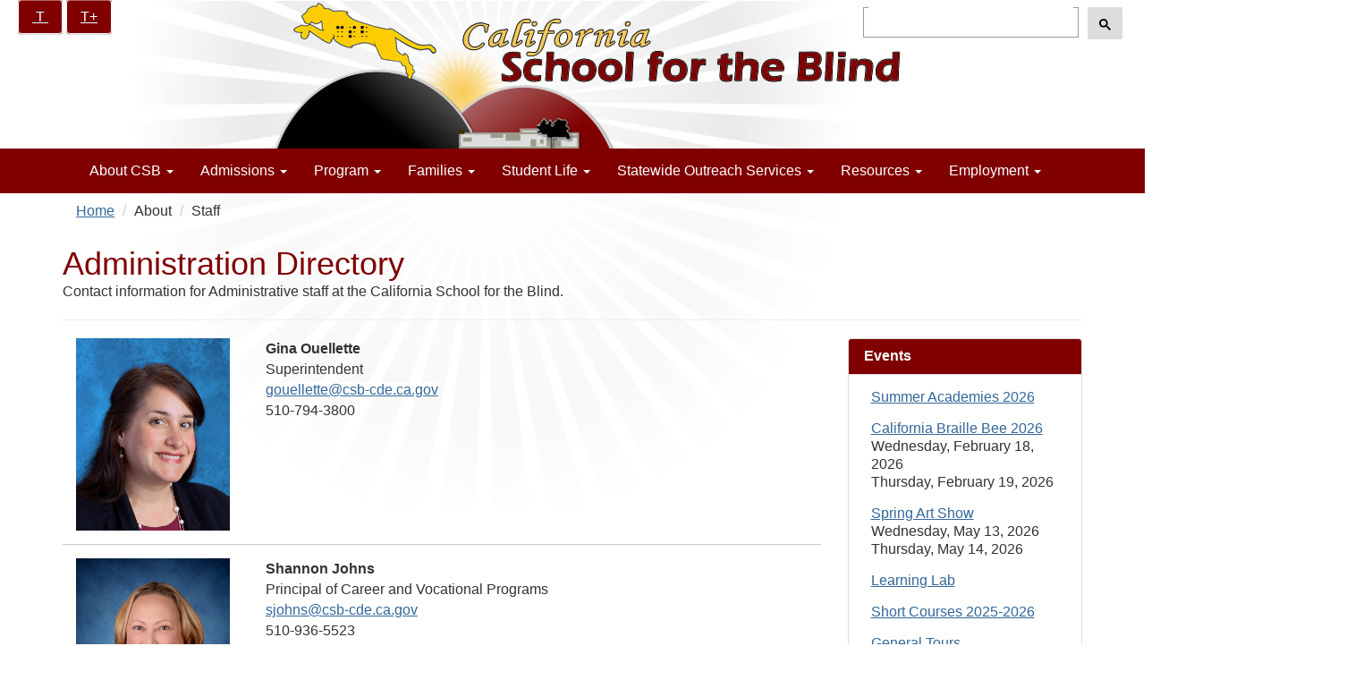

--- FILE ---
content_type: text/html; charset=utf-8
request_url: https://www.csb-cde.ca.gov/about/staff/admindirectory.aspx
body_size: 10349
content:

<!DOCTYPE html>

<html lang="en"><!-- InstanceBegin template="/Templates/BasicPage.dwt.aspx" codeOutsideHTMLIsLocked="false" -->
  <head>
    <meta charset="utf-8">
    <meta http-equiv="X-UA-Compatible" content="IE=edge">
    <meta name="viewport" content="width=device-width, initial-scale=1">
    <!-- The above 3 meta tags *must* come first in the head; any other head content must come *after* these tags -->
    <link rel="shortcut icon" type="image/x-icon" href="/favicon.ico">

    <!-- InstanceBeginEditable name="MetaTitle" -->
    <title>Administration Directory - About CSB (CA School for the Blind)</title><!-- InstanceEndEditable -->
    
<!-- Google tag (gtag.js) -->
<script async src="https://www.googletagmanager.com/gtag/js?id=G-CZVXSCW7Y7"></script>
<script>
  window.dataLayer = window.dataLayer || [];
  function gtag(){dataLayer.push(arguments);}
  gtag('js', new Date());

  gtag('config', 'G-CZVXSCW7Y7');
</script>

      <!-- 
    <meta http-equiv="Cache-Control" content="no-cache, no-store, must-revalidate" />
    <meta http-equiv="Pragma" content="no-cache" />
    <meta http-equiv="Expires" content="0" />
    -->

        <!-- Bootstrap core JavaScript
    ================================================== -->
    <link href="/bootstrap/css/bootstrap.min.css" rel="stylesheet">
  	<script src="/jquery/jquery-1-12-4.min.js"></script>
    <script>window.jQuery || document.write('<script src="bootstrap/js/vendor/jquery.min.js"><\/script>')</script>
    <script src="/bootstrap/js/bootstrap.min.js"></script>
    <script src="/bootstrap/js/bootstrap-accessibility.js"></script>
  
    <!-- Bootstrap accessible carousel CSS -->
    <link href="/css/bootstrap-accessibility.css" rel="stylesheet">
    <link href="/css/carousel.css" rel="stylesheet">
    <link href="/css/table.css" rel="stylesheet">
    <!-- HTML5 shim and Respond.js for IE8 support of HTML5 elements and media queries -->
    <!--[if lt IE 9]>
      <script src="https://oss.maxcdn.com/html5shiv/3.7.2/html5shiv.min.js"></script>
      <script src="https://oss.maxcdn.com/respond/1.4.2/respond.min.js"></script>
    <![endif]-->
    <!-- End Bootstrap accessible carousel CSS -->
    
    	<!-- ***** DataTables ***** -->
    <link rel="stylesheet" href="/datatables/jquery.dataTables.min.css">
    <script src="/datatables/jquery.dataTables.min.js"></script>

    	<!-- ***** Textresizer ***** -->

	<script src="/jquery/jquery-1-4-2.min.js"></script>  	<!-- Need for datatables and textresizer -->

    <script src="/fluidtextresizer.js"></script>
    
    <script>
    
    /***********************************************
    * Fluid Text Resizer- (c) Dynamic Drive DHTML code library (www.dynamicdrive.com)
    * Visit https://www.dynamicDrive.com for hundreds of DHTML scripts
    * Please keep this notice intact
    ***********************************************/
    
    var mytextsizer=new fluidtextresizer({
        controlsdiv: "textchanger", //id of special div containing your resize controls. Enter "" if not defined
        targets: ["body","h1", "h2", "h3", "h4", "h5", "h6", "li", "a", "#listsubscribe"], //target elements to resize text within: ["selector1", "selector2", etc]
        levels: 3, //number of levels users can magnify (or shrink) text
        persist: "session", //enter "session" or "none"
        animate: 200 //animation duration of text resize. Enter 0 to disable
    })
    
    </script>


	
    
    <link rel="stylesheet" href="/css/csb.css?v=20201218" type="text/css" />

	
	<link rel="stylesheet" href="/css/csb-googlesearch.css" type="text/css" />

    
    <script>var __uzdbm_1 = "4396dc37-7098-48b0-96cd-61185c66fa26";var __uzdbm_2 = "OWYyMjhjZDItY3Vlei00YjAxLWE0ZTgtOGRmOTI5NDI2ZGVlJDMuMTQ1LjE1OS4yMDI=";var __uzdbm_3 = "";var __uzdbm_4 = "false";var __uzdbm_5 = "";var __uzdbm_6 = "";var __uzdbm_7 = "";</script> <script>   (function (w, d, e, u, c, g, a, b) {     w["SSJSConnectorObj"] = w["SSJSConnectorObj"] || {       ss_cid: c,       domain_info: "auto",     };     w[g] = function (i, j) {       w["SSJSConnectorObj"][i] = j;     };     a = d.createElement(e);     a.async = true;     if (       navigator.userAgent.indexOf('MSIE') !== -1 ||       navigator.appVersion.indexOf('Trident/') > -1     ) {       u = u.replace("/advanced/", "/advanced/ie/");     }     a.src = u;     b = d.getElementsByTagName(e)[0];     b.parentNode.insertBefore(a, b);   })(     window, document, "script", "https://www.dc-cde.ca.gov/18f5227b-e27b-445a-a53f-f845fbe69b40/stormcaster.js", "cuf1", "ssConf"   );   ssConf("c1", "https://www.dc-cde.ca.gov");   ssConf("c3", "c99a4269-161c-4242-a3f0-28d44fa6ce24");   ssConf("au", "dc-cde.ca.gov");   ssConf("cu", "validate.perfdrive.com, ssc"); </script></head>

	<body id="bodysection">

    	<div id="headersection">
    <header>

	<a href="#pageheadingdiv" class="sr-only sr-only-focusable">Skip to main content</a>

    <div class="container-fluid ">
        <div id="intro" class="row">
            <div class="col-md-4">
                <div id="textchanger" class="selectedcontrol">
                    <span class="sr-only sr-focusable" id="bigger">Increase/Decrease controls: </span>
                    <a href="javascript:mytextsizer.setFontLevel(0)" class="button-link" title="Regular textsize.">&nbsp;T&nbsp;</a>&nbsp;<a href="#bigger" class="button-link" title="Increase textsize.">T+</a>
                </div>
            </div>
            <div class="col-md-8">
        
            </div>
        </div>
    </div>

    <div class="container-fluid headerbanner">
            <div id="headerdiv" class="header">
                    <div class="row">
                        <div class="col-md-8">
    
                            <div id="csblogo">
                            <a href="/index.aspx"><div id="csbhome"><span class="sr-only sr-only-focusable">California School for the Blind</span></div></a>
                            </div>
                        </div>
                        <div id="headerrightside" class="col-md-4" style="text-align:right;">

							
                                <div>
									<script>
                                      (function() {
                                        var cx = '007899273231353282595:uuurwqqzv6o';
                                        var gcse = document.createElement('script');
                                        gcse.type = 'text/javascript';
                                        gcse.async = true;
                                        gcse.src = 'https://cse.google.com/cse.js?cx=' + cx;
                                        var s = document.getElementsByTagName('script')[0];
                                        s.parentNode.insertBefore(gcse, s);
                                      })();
                                    </script>
                                    <div class="gcse-searchbox-only"></div>
                                    
                                </div>
							

                                <img id="cheetahlogo" src="/images/cheetah.gif" alt="Side view of a cheetah (CSB mascot) jumping. The spots on its side spell CSB in braille." class="img-responsive;" width="250" height="134" style="position:relative; z-index:2; text-align:center; margin-bottom:-45px; margin-right:70px;">
                        </div>
                  </div>
              </div>
          </div>
	</header>

    <nav class="navbar navbar-inverse navbar-custom" aria-label="Main Navigation">
        <div class="container">
            <div class="navbar-header" style="margin-right:0;">
              <button type="button" class="navbar-toggle collapsed" data-toggle="collapse" data-target="#navbar" aria-expanded="false" aria-controls="navbar">
                <span class="sr-only">Toggle navigation</span>
                <span class="icon-bar"></span>
                <span class="icon-bar"></span>
                <span class="icon-bar"></span>
              </button>
                <div id="headercsbhome" style="text-align:right;">
                    <br />
                    <a class="navbar-brand active" href="/" style="margin-top:5px; line-height:1em;">CA School for the Blind</a>

							
                                <div>
									<script>
                                      (function() {
                                        var cx = '007899273231353282595:uuurwqqzv6o';
                                        var gcse = document.createElement('script');
                                        gcse.type = 'text/javascript';
                                        gcse.async = true;
                                        gcse.src = 'https://cse.google.com/cse.js?cx=' + cx;
                                        var s = document.getElementsByTagName('script')[0];
                                        s.parentNode.insertBefore(gcse, s);
                                      })();
                                    </script>
                                    <div class="gcse-searchbox-only"></div>
                                    
                                </div>
							

                </div>
            </div>
        </div>

	<div class="container">
        <div id="navbar" class="collapse navbar-collapse">
         <ul class="nav navbar-nav">
            <li class="dropdown">
              <a href="#" class="dropdown-toggle navitem" data-toggle="dropdown" role="button" aria-haspopup="true" aria-expanded="false">About CSB <span class="caret"></span></a>
              <ul class="dropdown-menu">
                <li><a href="/about/supt/">Welcome</a></li>
                <li><a href="/about/history/">History of CSB</a></li>
                <li><a href="https://sarconline.org/public/summary/01316090131755/2023%E2%80%932024" target="_blank">School Accountability Report Card <span class="LinkNotation"><img src="/images/icons/externallink.gif" width="12" height="11" alt="Link opens in new window or tab."></span></a></li>
                <li><a href="/about/events/">Events</a></li>
                <li><a href="/about/newsletters/">News and Archives</a></li>
                <li><a href="/about/organizations/">Support Organizations</a></li>
                <li><a href="/about/equity/index.aspx">Equity Works</a></li>
              </ul>
            </li>
            <li class="dropdown">
              <a href="#" class="dropdown-toggle" data-toggle="dropdown" role="button" aria-haspopup="true" aria-expanded="false">Admissions <span class="caret"></span></a>
              <ul class="dropdown-menu">
                <li><a href="/admissions/criteria/index.aspx">Admission Criteria</a></li>
                <li><a href="/admissions/process/index.aspx">Admission Process</a></li>
                <li><a href="/admissions/faqs/index.aspx">FAQs</a></li>
              </ul>
            </li>
            <li class="dropdown">
              <a href="#" class="dropdown-toggle" data-toggle="dropdown" role="button" aria-haspopup="true" aria-expanded="false">Program <span class="caret"></span></a>
              <ul class="dropdown-menu">
				<li class="dropdown-header">Academics</li>
                <li><a href="/academics/education/index.aspx">Education Department</a></li>
                <li><a href="/academics/transition/index.aspx">Transition Department</a></li>
                <li><a href="/academics/policies/index.aspx">School Policies</a></li>
				<li class="dropdown-header">Services</li>
                <li><a href="/instruction/adaptedpe/index.aspx">Adapted Physical Education</a></li>
                <li><a href="/instruction/art/index.aspx">Art</a></li>
                <li><a href="/instruction/assistivetech/index.aspx">Assistive Technology</a></li>
                <li><a href="/instruction/braille/index.aspx">Braille</a></li>
                <li><a href="/instruction/library/index.aspx">Library</a></li>
                <li><a href="/outreach/lowvision/index.aspx">Low Vision</a></li>
                <li><a href="/instruction/music/index.aspx">Music</a></li>
                <li><a href="/instruction/ot/index.aspx">Occupational Therapy</a></li>
                <li><a href="/instruction/om/index.aspx">Orientation and Mobility</a></li>
                <li><a href="/instruction/psychology/index.aspx">Psychology</a></li>
                <li><a href="/instruction/speechlang/index.aspx">Speech and Language</a></li>
              </ul>
            </li>
            <li class="dropdown">
              <a href="#" class="dropdown-toggle" data-toggle="dropdown" role="button" aria-haspopup="true" aria-expanded="false">Families <span class="caret"></span></a>
              <ul class="dropdown-menu">
                <li><a href="/panels/academiccalendar.aspx">Calendar</a></li>
                <li><a href="/studentlife/calendars/schooldayschedule.aspx">Bell schedule</a></li>
                <li><a href="/studentlife/transportation/index.aspx">Transportation</a></li>
                <li><a href="/studentlife/health/index.aspx">Student Health Unit</a></li>
				<li><a href="/studentlife/health/youthsuicideprevention.aspx">Youth Suicide Prevention</a></li>
              </ul>
            </li>
            <li class="dropdown">
              <a href="#" class="dropdown-toggle" data-toggle="dropdown" role="button" aria-haspopup="true" aria-expanded="false">Student Life <span class="caret"></span></a>
              <ul class="dropdown-menu">
                <li><a href="/studentlife/enrichment/index.aspx">Enrichment Activities</a></li>
                <li><a href="/studentlife/sports/index.aspx">Sports Teams</a></li>
                <li><a href="/studentlife/awards/index.aspx">Awards and Recognition</a></li>
                <li><a href="/studentlife/residential/index.aspx">Residential</a></li>
                <li><a href="/studentlife/transportation/index.aspx">Transportation</a></li>

                <li class="divider"></li>
                <li><a href="/studentlife/health/index.aspx">Student Health Unit</a></li>  
				<li><a href="/studentlife/health/youthsuicideprevention.aspx">Youth Suicide Prevention</a></li>
              </ul>
            </li>
            <li class="dropdown">
              <a href="#" class="dropdown-toggle" data-toggle="dropdown" role="button" aria-haspopup="true" aria-expanded="false">Statewide Outreach Services <span class="caret"></span></a>
              <ul class="dropdown-menu">
                <li><a href="/outreach/programoverview/index.aspx">Outreach Overview</a></li>
				<li><a href="/outreach/newsletter/index.aspx">Newsletter</a></li>			

				<li class="divider"></li>
                <li><a href="/outreach/assessmentcenter/index.aspx">Assessment Center</a></li>
                <li><a href="/instruction/assistivetech/index.aspx">Assistive Technology</a></li>
                <li><a href="/outreach/lowvision/index.aspx">Low Vision</a></li>
                <li><a href="/outreach/shortcourses/index.aspx">Short-Term Programs</a></li>
                <li><a href="/outreach/summeracademies/index.aspx">Summer Academies</a></li>
	
<!--			<li class="divider"></li> -->
                <li class="dropdown-header">Annual Events</li>
				<li><a href="/about/events/atforum.aspx">Assistive Technology Forum</a></li>
				<li><a href="/instruction/braille/braillechallenge.aspx">Braille Challenge</a></li>
				<li><a href="/about/events/ctebvi.aspx">CTEBVI</a></li>
				<li><a href="/about/events/lowenfeldakesonsymp.aspx">Lowenfeld-Akeson</a></li>
				<li><a href="/about/events/caoms.aspx">CAOMS</a></li>
				<li><a href="/about/events/nationalcodingsymposium.aspx">National Coding Symposium</a></li>
				<li><a href="/about/events/whitecaneday.aspx">White Cane Day</a></li>
              </ul>
            </li>
            <li class="dropdown">
              <a href="#" class="dropdown-toggle" data-toggle="dropdown" role="button" aria-haspopup="true" aria-expanded="false">Resources <span class="caret"></span></a>
              <ul class="dropdown-menu">
                <li><a href="/resources/covid-19/index.aspx">Distance Learning Resources</a></li>
                <li><a href="/resources/lessons/index.aspx">Lessons and Curricula</a></li>
                <li><a href="https://www.youtube.com/channel/UCrrZcLxRWmKKnOR98m6SeqQ" target="_blank">Visit us on YouTube <span class="LinkNotation"><img src="/images/icons/externallink.gif" width="12" height="11" alt="Link opens in new window or tab."></span></a></li>

<!--            <li class="divider"></li> -->
				<li class="dropdown-header">Assessments</li>
                <li><a href="/resources/assessments/learningmedia.aspx">Learning Media Assessment</a></li>

<!--            <li class="divider"></li> -->
                <li class="dropdown-header">Standards and Guidelines</li>
                <li><a href="/resources/standards/viguidelines.aspx">VI Guidelines</a></li>
                <li><a href="/resources/standards/ueb.aspx">Unified English Braille</a></li>
                <li><a href="/resources/standards/elaandmath.aspx">ELA and Math Standards (Braille)</a></li>
				<li><a href="/resources/standards/evaluation.aspx">Comprehensive Evaluations</a></li>

                <li class="divider"></li>
                <li><a href="/resources/testing/index.aspx">Statewide Testing</a></li>
                <li><a href="/resources/causesvl/index.aspx">Causes of Vision Loss</a></li>
				<li><a href="/instruction/assistivetech/screenreadertraining.aspx">Screen Reader Training</a></li>
                <li><a href="/instruction/assistivetech/computersciencecurriculum.aspx">Computer Science Curriculum</a></li>
				<li><a href="/resources/cvi/index.aspx">CVI Strategies and Educational Resources</a></li>
				<li><a href="/resources/whatsavailable/index.aspx">What's Available in AT?</a></li>
				<li><a href="/resources/presentations/index.aspx">Presentations and Workshops</a></li>
                <li><a href="/resources/statenational/index.aspx">California and National Resources</a></li>
                <li><a href="/resources/onlinelibrary/index.aspx">CSB Online Library Catalog</a></li>

<!--            <li class="divider"></li> -->
                <li class="dropdown-header">Pertinent Ed. Code & Legislation</li>
                <li><a href="/resources/legislation/jointstatement.aspx">Joint Statement for Schools for the Blind and Schools for the Deaf</a></li>
                <li><a href="/resources/legislation/bullyingprevention.aspx">Bullying Prevention</a></li>
				<li><a href="/resources/legislation/assemblybill455.aspx">AB 455</a></li>
				<li><a href="/resources/legislation/assemblybill889.aspx">AB 889</a></li>
              </ul>
            </li>
            <li class="dropdown">
              <a href="#" class="dropdown-toggle" data-toggle="dropdown" role="button" aria-haspopup="true" aria-expanded="false">Employment <span class="caret"></span></a>
              <ul class="dropdown-menu">
                <li><a href="/employment/jobsexams/index.aspx">Job and Exam Announcements</a></li>
                <li><a href="/employment/volunteer/index.aspx">Volunteer Opportunities</a></li>

                <li class="divider"></li>
                <li><a href="/employment/nondiscrimination/index.aspx">Nondiscrimination Statement</a></li>
	          </ul>
		    </li>
            </ul>
        </div><!--/.nav-collapse -->
      </div>
    </nav>
    </div>

	<div id="printheader">
    <img src="/images/print-header.jpg" width="700" height="130" alt="California School for the Blind (CSB)" />
    </div>	<div id="editablecontent" style="background-image:url(/images/contentbg.png); background-repeat:no-repeat; margin-top:-20px;" tabindex="-1">

	<!-- See contentend.aspx for the id="editablecontent" ending </div> -->


<!-- Begin Breadcrumbs Section -->
   <div id="breadcrumbsnav" role="navigation" aria-label="breadcrumbs">
    <div id="breadcrumbscontainer" class="container">
      <div id="breadcrumbsrow" class="row">
        <div id="breadcrumbscolumn" class="col-md-12">
          <ol id="breadcrumbol" class="breadcrumb">
            <li class="breadcrumb-item"><a href="/index.aspx">Home</a></li>
            <li class="breadcrumb-item"><!-- InstanceBeginEditable name="BreadCrumb-SubTopic" -->About<!-- InstanceEndEditable --></li>
            <li class="breadcrumb-item active" aria-current="page"><!-- InstanceBeginEditable name="BreadCrumb-SubSubTopic" -->Staff<!-- InstanceEndEditable --></li>
          </ol>
        </div>
      </div>
    </div>
   </div>
<!-- End Breadcrumbs Section -->

<!-- Begin MainContent Section -->
	<div id="maincontent" role="main">

	<!-- Begin Page Title/Description Section -->
        <div id="pageheadingcontainer" class="container">
          <div id="pageheadingrow" class="row">
            <div id="pageheadingcolumn" class="col-md-12">
            <div id="pageheadingdiv">
                <div id="pagetitlediv">
                  <h1 style="margin-top:0;"><!-- InstanceBeginEditable name="PageTitle" -->Administration Directory<!-- InstanceEndEditable --></h1></div>
                <div id="pagedescriptiondiv">
                  <!-- InstanceBeginEditable name="PageDescription" -->Contact information for Administrative staff at the California School for the Blind. <!-- InstanceEndEditable --></div>
            </div>

            <hr />

            </div>
          </div>
        </div>
	<!-- End Page Title/Description Section -->

	<!-- Begin Page Content Section -->
    <div id="pagecontentsection" class="container">
      <div class="row">

		

		<!-- Begin Main Article Section -->
        <div id="pagecontentarticle">
            <div class="col-md-9">
            <!-- InstanceBeginEditable name="PageContent" -->

	<div class="container-fluid admindirectory">
      <div class="row">
          <div class="col-md-3"><img src="images/ouellettegina.jpg" width="172" height="215" alt="Gina Ouellette: School Superintendent"></div>
          <div class="col-md-9"><p><strong>Gina Ouellette</strong><br>
Superintendent<br>
<a href="mailto:gouellette@csb-cde.ca.gov">gouellette@csb-cde.ca.gov</a><br>
510-794-3800<br>
          </p>
          </div>
      </div>
    </div>

	<div class=" container-fluid admindirectory">
      <div class="row">
          <div class="col-md-3"><img src="images/johnsshannon.jpg" width="172" height="215" alt="Shannnon Johns: Principal of Career and Vocational Programs"></div>
          <div class="col-md-9">
            <p><strong>Shannon Johns</strong><br>
Principal of Career and Vocational Programs<br>
<a href="mailto:sjohns@csb-cde.ca.gov">sjohns@csb-cde.ca.gov</a><br>
510-936-5523          </p>
          </div>
      </div>
	</div>

	<div class=" container-fluid admindirectory">
      <div class="row">
          <div class="col-md-3"><img src="images/sblair.jpg" width="172" height="201" alt="Sarah Blair: Principal of Education"></div>
          <div class="col-md-9">
            <p><strong>Sarah Blair</strong><br>
Principal of Education<br>
<a href="mailto:sblair@csb-cde.ca.gov">sblair@csb-cde.ca.gov</a><br>
510-936-5514          </p>
          </div>
      </div>
</div>

<div class="container-fluid admindirectory">
      <div class="row">
          <div class="col-md-3"><img src="images/cyndidavis.jpg" alt="Cyndi Davis: Director of Student Services" width="172" height="234"></div>
          <div class="col-md-9"><p><strong>Cyndi Davis</strong><br>
Director of Student Services<br>
<a href="mailto:cdavis@csb-cde.ca.gov">cdavis@csb-cde.ca.gov</a><br>
510-936-5522</p>
          </div>
      </div>
    </div>
	
	<div class=" container-fluid admindirectory">
      <div class="row">
          <div class="col-md-3"><img src="images/pateevelyn.jpg" width="172" height="215" alt="Evelyn Pate: Supervisor of Residential Programs"></div>
          <div class="col-md-9">
            <p><strong>Evelyn Pate</strong><br>
Supervisor of Residential Programs<br>
<a href="mailto:epate@csb-cde.ca.gov">epate@csb-cde.ca.gov</a><br>
510-936-5516</p>
          </div>
      </div>
    </div>

	<div class=" container-fluid admindirectory">
      <div class="row">
          <div class="col-md-3"><img src="images/hookerhenrychemen.jpg" width="172" height="215" alt="Chemene Hooker-Henry: Director of Human Resources"></div>
          <div class="col-md-9">
            <p><strong>Chemene Hooker-Henry</strong><br>
Director of Human Resources<br>
<a href="mailto:chhenry@csb-cde.ca.gov">chhenry@csb-cde.ca.gov</a><br>
510-936-5587<br>
            </p>
          </div>
      </div>
	</div>

	<div class=" container-fluid admindirectory">
	  <div class="row">
          <div class="col-md-3"><img src="images/amandiadrian.jpg" width="172" height="215" alt="Adrian Amandi: Director of the California Education Resource Center"></div>
          <div class="col-md-9">
            <p><strong>Adrian Amandi</strong><br>
              Director of the  California Education Resource Center and Statewide Outreach Services<br>
  <a href="mailto:csb.sos@csb-cde.ca.gov">csb.sos@csb-cde.ca.gov</a>          </p>
          </div>
      </div>
    </div>

	<p>&nbsp;</p>
    

            <!-- InstanceEndEditable -->
            </div>
        </div>
		<!-- End Main Article Section -->

		
	<script>
	// Share via Link function
	function CopyURLToClipboard(){
		var dummy = document.createElement("input");
		document.body.appendChild(dummy);
		dummy.setAttribute('value', window.location.href);
		dummy.select();
		document.execCommand("copy");
		document.body.removeChild(dummy);
		alert("The web address has been copied to the clipboard. You may paste the web address into another application.");
	}
	</script>
	
	<!-- Begin Right Panel section -->
    <div id="rightpanel">
        <div class="col-md-3">
 
            <!-- <div id="sharethispage" role="complementary" aria-label="Share this page on Social Media">
                <div class="panel panel-default">
                    <div class="panel-heading rightpanelheading"><h2 class="panelheading">Share this Page</h2></div>
                        <div class="panel-body">
                        <a href="mailto:?subject=View%20this%20CSB%20Web%20Page&amp;body=Hello,%20I%20thought%20you%20might%20be%20interested%20in%20this%20page%20on%20the%20California%20School%20for%20the%20Blind%20website:%20https://www.csb-cde.ca.gov/about/staff/admindirectory.aspx" target="_blank" style="padding:2px;"><img src="/images/share-email.png" width="38" height="38" alt="Share by email (Opens in a new window or tab)." class="imagehover"></a>
                        <a href="https://www.facebook.com/sharer/sharer.php?u=https%3A//www.csb-cde.ca.gov/about/staff/admindirectory.aspx" target="_blank" style="padding:2px;"><img src="/images/share-facebook.png" width="38" height="38" alt="Share on Facebook (Opens in a new window or tab)." class="imagehover"></a>
                        <a href="https://twitter.com/home?status=https%3A//www.csb-cde.ca.gov/about/staff/admindirectory.aspx" target="_blank" style="padding:2px;"><img src="/images/share-twitter.png" width="38" height="38" alt="Share on Twitter (Opens in a new window or tab)." class="imagehover"></a>
                        <a href="https://www.linkedin.com/shareArticle?mini=true&amp;url=https%3A//www.csb-cde.ca.gov/about/staff/admindirectory.aspx/&amp;title=CSB%20Website&amp;summary=Visit%20this%20page%20on%20the%20CSB%20website" target="_blank" style="padding:2px;"><img src="/images/share-linkedin.png" width="38" height="38" alt="Share on LinkedIn (Opens in a new window or tab)." class="imagehover"></a>
                        <a href="JavaScript:void(0);" onclick="CopyURLToClipboard();" class="sharer-icons" title="Copy URL to clipboard?"><img src="/images/share-copylink.png" width="38" height="38" alt="Copy web address to the clip board." class="imagehover"></a>
                        <a href="https://plus.google.com/share?url=https%3A//www.csb-cde.ca.gov/about/staff/admindirectory.aspx" target="_blank" style="padding:2px;"><img src="/images/share-googleplus.png" width="38" height="38" alt="Share on Google+ (Opens in a new window or tab)." class="imagehover"></a>
                        </div>
                </div>
            </div> -->

            <div id="news" role="complementary" aria-label="CSB News">
                <div class="panel panel-default ">
                    <div class="panel-heading rightpanelheading"><h2 id="infoevents" class="panelheading">Events</h2></div>
                        <div class="panel-body rightpanelbody">
                            <div class="infosectiondiv" tabindex="0" aria-label="List of CSB Events.">

                            <div class="nobulletlist">
								
	<!-- Links included on the home page and in the right panel on content pages -->
	<ul>
	  <li><a href="/outreach/summeracademies/index.aspx">Summer Academies 2026</a></li>
	  <li><a href="/instruction/braille/brailleliteracybee.aspx">California Braille Bee 2026</a><br>
	    Wednesday, February 18, 2026	    <br>
	    Thursday, February 19, 2026	    <br>
	  </li>
      <li><a href="/about/events/springartshow.aspx">Spring Art Show</a> <br>
        Wednesday, May 13, 2026<br>
      Thursday, May 14, 2026</li>
      <li><a href="/outreach/shortcourses/learninglab.aspx">Learning Lab</a><br>
      </li>
      <li><a href="/outreach/shortcourses/shortcourses.aspx">Short Courses 2025-2026</a><br>
      </li>
	  <li><a href="https://forms.gle/chnj9Ja2GeVmbTZ8A" target="_blank">General Tours<span class="LinkNotation"><img src="/images/icons/externallink.gif" width="12" height="11" alt="External link opens in new window or tab." /> (Google Form)</span></a><br>
      Please fill out the Google Form if you are interested in attending any of our General Tour days.<br>
      Tuesday, January 27, 2026 at 11AM-12PM<br>
      Friday, February 20, 2026 at 11AM-12PM
<br>
      </li>
    </ul>
	
                            </div>

                            </div>
                        </div>
                </div>
            </div>
 
            <div id="quicklinks" role="complementary" aria-label="Links to Popular CSB Content">
                <div class="panel panel-default">
                    <div class="panel-heading rightpanelheading"><h2 id="infoquicklinks" class="panelheading">Quick Links</h2></div>
                        <div class="panel-body rightpanelbody">

                            <div class="nobulletlist">
								
	<!-- Links included in the right panel on content pages -->
      <ul aria-labelledby="infoquicklinks">
        <li><a href="/index.aspx#news-calendar-events">School Calendars</a></li>
        <li><a href="/admissions/process/index.aspx">Admissions Process</a></li>
        <li><a href="/outreach/shortcourses/index.aspx">Short-Term Programs</a></li>
        <li><a href="/outreach/summeracademies/index.aspx">Summer Academies</a></li>
		<li><a href="https://docs.google.com/forms/d/e/1FAIpQLSenj9DvwB7EP0YnMNUL9V3LRthNw_DmQrlOYp4VXedslLefOw/viewform" target="_blank">Outreach Application Form<span class="LinkNotation"><img src="/images/icons/externallink.gif" width="12" height="11" alt="External link opens in new window or tab." /></span></a></li>
		<li><a href="https://srt.csb-cde.ca.gov/" target="_blank">SRT - The Screen Reader Training Site<span class="LinkNotation"><img src="/images/icons/externallink.gif" width="12" height="11" alt="External link opens in new window or tab." /></span></a></li>
        <li><a href="/employment/volunteer/index.aspx">Volunteer Opportunities</a></li>
      </ul>

                            </div>
                        
                        </div>
                </div>
            </div>

       </div>
	</div>
	<!-- End Right Panel section -->


      </div>
    </div>
	<!-- End Page Content Section -->

	</div>
<!-- End MainContent Section -->


	</div>
    <!-- See contentbegin.aspx for the id="editablecontent" beginning div -->
    
<!-- Begin Footer Section -->
    <footer>
        <div id="footersection">
        
            <div class="container">
                <div class="row">
                <hr id="footerline" />
                
                    <div id="contactus">
                        <div class="col-md-4">
                          <h2>Contact Us</h2>
                          <hr />
                          <h3 class="noheadingspace">Main Office</h3>
                          <ul>
                              <li>510-794-3800 phone</li>
                              <li>510-794-3813 FAX</li>
                              <li><a href="mailto:info@csb-cde.ca.gov">info@csb-cde.ca.gov</a></li>
                          </ul>
                          <h3 class="noheadingspace">Attendance Line (Student & Staff)</h3>
                          <p>510-936-5512 phone</p>
                          <h3 class="noheadingspace">Directories</h3>
                          <ul>
                              <li><a href="/about/staff/admindirectory.aspx">Admin Contacts</a><br /></li>
                              <li><a href="/about/staff/staffdirectory.aspx">Staff Directory</a></li>
                          </ul>
                        </div>
                    </div>
                
                    <div id="location">
                        <div class="col-md-4">
                        <h2>Location/&#8203;Directions</h2>
                        <hr />
                            <h3 class="sr-only">Street Address</h3>
                                <p><strong>California School for the Blind</strong><br />
                                500 Walnut Avenue<br />
                                Fremont, CA 94536</p>
                            <h3 class="sr-only">Directions</h3>
                                <div class="responsive-video">
                                  <iframe title="Google map/directions to the California School for the Blind, Fremont." src="https://www.google.com/maps/embed?pb=!1m18!1m12!1m3!1d3162.712932608823!2d-121.9676624844841!3d37.56182663215524!2m3!1f0!2f0!3f0!3m2!1i1024!2i768!4f13.1!3m3!1m2!1s0x808fc0f4248a8f0f%3A0x200f8bf07470170!2sCalifornia+School+for+the+Blind!5e0!3m2!1sen!2sus!4v1530483281688" style="border:0" allowfullscreen></iframe>
                                </div>
                        </div>
                    </div>
                
                    <div id="followus">
                        <div class="col-md-4">
                        <h2>Follow Us</h2>
                        <hr />
                            <div>
                            <a href="https://www.facebook.com/CaliforniaSchoolForTheBlind" target="_blank"><img src="/images/social-facebook.png" width="50" height="50" alt="Facebook (Opens in a new window or tab)" class="imagehover"></a>
                            <a href="https://x.com/CSBFremont" target="_blank"><img src="/images/social-x.png" width="50" height="50" alt="X (Opens in a new window or tab)" class="imagehover"></a>
                            <a href="https://www.instagram.com/californiaschoolfortheblind" target="_blank"><img src="/images/social-instagram.png" width="50" height="50" alt="Instragram (Opens in a new window or tab)" class="imagehover"></a>
                            <a href="https://www.youtube.com/@CSBfremont" target="_blank"><img src="/images/social-youtube.jpg" width="50" height="50" alt="You Tube (Opens in a new window or tab)" class="imagehover"></a>
							<a href="https://www.tiktok.com/@csbfremont" target="_blank"><img src="/images/social-tiktok.png" width="50" height="50" alt="TikTok (Opens in a new window or tab)" class="imagehover"></a>
							<a href="https://www.threads.net/@californiaschoolfortheblind" target="_blank"><img src="/images/social-threads.png" width="50" height="50" alt="Threads (Opens in a new window or tab)" class="imagehover"></a>
                            </div>
                        </div>
                    </div>
            
                </div>
            </div> <!-- /container -->
            
              <hr>
            
            <div class="container-fluid footerdiv">
                <div class="col-md-3">
                </div>
                <div class="col-md-6">
                    <p><a href="/about/lr/titleix.aspx">Title IX</a> | <a href="/about/website/accessibility.aspx">Accessibility Information</a> | <a href="/about/website/plugins.aspx">Plug-ins/Viewers</a> | <a href="/about/website/privacypolicy.aspx">Privacy Policy</a> | <a href="/about/website/sitemap.aspx">Site Map</a></p>
                    <p>California School for the Blind, Fremont &copy;</p>
              </div>
                <div class="col-md-3">
                    <div id="cdeseallink"><a href="https://www.cde.ca.gov/" target="_blank"><img src="/images/cdeseal.gif" width="80" height="80" alt="California Department of Education - Opens in a new window or tab." /></a></div>
                </div>

            </div> <!-- /container -->
    
        </div>

    </footer>
    
    <div id="printfooter">
    	<img src="/images/print-footer.gif" width="700" height="95" alt="" />
    </div>

    <!-- End Footer Section -->



	</body>
<!-- InstanceEnd --></html>


--- FILE ---
content_type: text/css
request_url: https://www.csb-cde.ca.gov/css/carousel.css
body_size: 701
content:
/* GLOBAL STYLES
-------------------------------------------------- */
/* Padding below the footer and lighter body text */

body {
}



/* CUSTOMIZE THE CAROUSEL
-------------------------------------------------- */

/* Carousel base class */
.carousel {
	min-width: 100%;
  /*max-width: 800px;*/
  margin-bottom: 20px;
}
/* Since positioning the image, we need to help out the caption */
.carousel-caption {
  z-index: 10;
}

/* Declare heights because of positioning of img element */
.carousel .item {
  background-color: #777;
}

.carousel-inner {
}

.carousel-inner > .item > img {
		width: 100%;
  /*width: 800px;
  height: 600px;
  position: absolute;
  top: 0;
  left: 0;
*/}


/* RESPONSIVE CSS
-------------------------------------------------- */

@media (min-width: 768px) {
  /* Navbar positioning foo 
  .navbar-wrapper {
    margin-top: 20px;
  }
  .navbar-wrapper .container {
    padding-right: 15px;
    padding-left: 15px;
  }
  .navbar-wrapper .navbar {
    padding-right: 0;
    padding-left: 0;
  }
*/
  /* The navbar becomes detached from the top, so we round the corners 
  .navbar-wrapper .navbar {
    border-radius: 4px;
  }
*/
  /* Bump up size of carousel content */
  .carousel-caption p {
    margin-bottom: 20px;
	margin-bottom: 10px;
    font-size: 21px;
    line-height: 1.4;
	width:100%;
  }

  .carousel-caption {
	margin-bottom: 10px;
  }

  .featurette-heading {
    font-size: 50px;
  }
}

@media (min-width: 992px) {
  .featurette-heading {
    margin-top: 120px;
  }
}


--- FILE ---
content_type: text/css
request_url: https://www.csb-cde.ca.gov/css/table.css
body_size: 518
content:
table { 
 color: #333;
 font-family: Helvetica, Arial, sans-serif;
 border-collapse: collapse; 
 border-spacing: 0; 
}
 
td, th { 
 border: 1px solid transparent; /* No more visible border */
 transition: all 0.3s;  /* Simple transition for hover effect */
 text-align: left;
 vertical-align: top;
 padding: 0.5em;
 padding-right: 2em;
}
 
th {
 background: transparent;  /* Darken header a bit */
 font-weight: bold;
 border-bottom: solid black thin;
}

td p {
  margin: 0;
  padding: 0;
  padding-top: 1em;
}

td ul {
  margin: 0;
  padding: 0;
  padding-left: 1.25em;
  margin-bottom: 1em;
}

td ul li {
  padding-bottom: 0.25em;
}
 
 

/* Cells in even rows (2,4,6...) are one color */ 
tr:nth-child(even) td { background: #FFFFFF; }   

/* Cells in odd rows (1,3,5...) are another (excludes header cells)  */ 
tr:nth-child(odd) td { background: #FCFCFC; }  

/* Hover cell effect! 
tr:nth-child(even):hover td { background: #E1E1E1;} 
tr:nth-child(odd):hover td { background: #EEEEEE;} 
*/

--- FILE ---
content_type: text/css
request_url: https://www.csb-cde.ca.gov/css/csb.css?v=20201218
body_size: 5883
content:

/* CSS Document */

body{
	font-family: Arial, Helvetica, sans-serif;
	font-size:1.55em;
	line-height:150%;
}

#printheader{
	display:none;
}

#printfooter{
	display:none;
}

h1{
	color:#800000;
	margin-bottom:0;
}
h2{
	color:#4A4A4A;
}
#pagecontentsection h2:nth-of-type(1){
	margin-top:0;
}
h3{
	color: #800000;
}
h4{
	color: #333333;
	font-size: 1.3em;
	font-weight:bold;
}
h5{
	color: #800000;
	font-size: 1.2em;
}
h6{
	color: #333333;
	font-weight:bold;
	font-size:1em;
}
/* Added so banner image doesn't collapse 12/18/2020 - tjb */

#jumbotronoutterdiv{
	min-height:450px;
}

/* Removed the text quotes 11/18/2020 - tjb
#jumbotronoutterdiv{
	margin-top:400px;
}
#jumbotrondiv{
	text-align:center;
	background-color:#ffffff;
	opacity:.7;
	width:100%;
	padding-top:15px;
	padding-bottom:10px;
}
*/

#jumbotronquote{
	font-size:2em;
	line-height:1.5em;
	color:#800000;
}

.infosection{
	border-top: 2px solid #800000;
	background-color: #ffffff;
	padding: 10px;
	background-color:rgba(255, 255, 255, 0.7);
    border-radius: 25px;
}

/** Scroll bar Div CSS for Info Section **/
.infosectiondiv{
	overflow:auto;
	/** height:410px; **/
	margin-left:-10px;
}
#news-calendar-events .infosectiondiv{
	height:410px;
}

.infosectiondiv ul{
	margin-right:10px;
}

.infosectiondiv::-webkit-scrollbar-track
{
	-webkit-box-shadow: inset 0 0 6px rgba(0,0,0,0.1);
	background-color: #F5F5F5;
	border-radius: 10px;
}

.infosectiondiv::-webkit-scrollbar
{
	width: 10px;
	background-color: #F5F5F5;
}

.infosectiondiv::-webkit-scrollbar-thumb
{
	border-radius: 20px;
	background-color: #FFF;
	background-image: -webkit-gradient(linear,
	   40% 0%,
	   75% 84%,
	   from(#F0F0F0),
	   to(#F0F0F0),
	   color-stop(.6,#800000))
}

#newslettersignup{
	border-radius:5%;
	background-color:#E2E2E2;
	margin: 0 60px;
	padding:10px;
}


/* Removed for footer alignment issues on 01/04/2024 - sr */
/* #contactus{
	border-radius:5%;
	background-color:#E2E2E2;
	margin: 0 60px;
	padding:25px;
} */

table{
	width:95%;
	border:#333 thin solid;
}
th{
	background-color:#800000;
	color:#FFFFFF;
	border:#FFF thin solid;
	padding:2px 5px 0px 5px;
	text-align:center;
}
td{
	border:#333 thin solid;
	padding:2px 5px 0px 5px;
}

.table-bordered>tbody>tr>td {
    border: 1px solid #757575;
}

/* Highlight calendar tables */

	td.TableHighlightYellow {
		background-color:#FFFF80 !important;
	}
	
	td.TableHighlightGreen {
		background-color:#80FF80 !important;
	}
	
	td.TableHighlightBlue {
		background-color:#80FFFF !important;
	}
	
	td.TableHighlightPink {
		background-color:#FF80FF !important;
	}

#searchresultsdiv table{
	border:none;
}

#searchresultsdiv td{
	border:none;
}

/* Added per OCR 11/09/2020 - tjb */
button.gsc-search-button:focus, gsc-search-button gsc-search-button-v2{
		outline-color:#800000 !important;
		outline-style:dashed !important;
		outline-offset:1px !important;
		outline:thin;
}

#tablesortdiv table{
	border:none;
}

#tablesortdiv td{
	border:#999 thin solid;
}

.gs-bidi-start-align{
	padding-left:20px;
}

.figurecaption{
}

.nobulletlist ul li{
	list-style:none;
	margin-left:-20px;
}

/** tab panels **/
.nav-pills>li.active>a, .nav-pills>li.active>a:focus, .nav-pills>li.active>a:hover {
    color: #fff;
    background-color: #800000;
}

a:link{
	text-decoration: underline;
	color: #336699;
	background-color:#FFFFFF;
}

a:visited{
	color: #990099;
	background-color:#FFFFFF;
}

a:hover{
	color: #0000FF;
	background-color: #FFC;
}

.breadcrumb-item{
	color: #333333;
}

.breadcrumb>.active{
	color: #333333;
}

.breadcrumb{
	background-color:transparent;
}

#navbar a:link{
	text-decoration: none;
}

a.button-link, .button-link:visited {
	padding: 10px 15px;
	background: #800000;
	color: #FFF;
	-webkit-border-radius: 4px;
	-moz-border-radius: 4px;
	border-radius: 4px;
	border: solid 1px #FFFFFF;
	text-shadow: 0 -1px 0 rgba(0, 0, 0, 0.4);
	-webkit-box-shadow: inset 0 1px 0 rgba(255, 255, 255, 0.4), 0 1px 1px rgba(0, 0, 0, 0.2);
	-moz-box-shadow: inset 0 1px 0 rgba(255, 255, 255, 0.4), 0 1px 1px rgba(0, 0, 0, 0.2);
	box-shadow: inset 0 1px 0 rgba(255, 255, 255, 0.4), 0 1px 1px rgba(0, 0, 0, 0.2);
	-webkit-transition-duration: 0.2s;
	-moz-transition-duration: 0.2s;
	transition-duration: 0.2s;
	-webkit-user-select:none;
	-moz-user-select:none;
	-ms-user-select:none;
	/**  user-select:none;  **/
}
a.button-link:hover {
	background: #FFCC00;
	border: solid 1px #800000;
	color:#800000;
	text-decoration: none;
}
a.button-link:active {
	-webkit-box-shadow: inset 0 1px 4px rgba(0, 0, 0, 0.6);
	-moz-box-shadow: inset 0 1px 4px rgba(0, 0, 0, 0.6);
	box-shadow: inset 0 1px 4px rgba(0, 0, 0, 0.6);
	background: #800000;
	border: solid 1px #FFCC00;
	color:#FFCC00;
}

	a.button-link, .button-link:visited {
		padding: 10px 15px;
		background: #800000;
		color: #FFF;
		-webkit-border-radius: 4px;
		-moz-border-radius: 4px;
		border-radius: 4px;
		border: solid 1px #FFFFFF;
		text-shadow: 0 -1px 0 rgba(0, 0, 0, 0.4);
		-webkit-box-shadow: inset 0 1px 0 rgba(255, 255, 255, 0.4), 0 1px 1px rgba(0, 0, 0, 0.2);
		-moz-box-shadow: inset 0 1px 0 rgba(255, 255, 255, 0.4), 0 1px 1px rgba(0, 0, 0, 0.2);
		box-shadow: inset 0 1px 0 rgba(255, 255, 255, 0.4), 0 1px 1px rgba(0, 0, 0, 0.2);
		-webkit-transition-duration: 0.2s;
		-moz-transition-duration: 0.2s;
		transition-duration: 0.2s;
		-webkit-user-select:none;
		-moz-user-select:none;
		-ms-user-select:none;
		/**  user-select:none;  **/
	}
	a.button-link:hover {
		background: #FFCC00;
		border: solid 1px #800000;
		color:#800000;
		text-decoration: none;
	}
	a.button-link:active {
		-webkit-box-shadow: inset 0 1px 4px rgba(0, 0, 0, 0.6);
		-moz-box-shadow: inset 0 1px 4px rgba(0, 0, 0, 0.6);
		box-shadow: inset 0 1px 4px rgba(0, 0, 0, 0.6);
		background: #800000;
		border: solid 1px #FFCC00;
		color:#FFCC00;
	}

#pagecontentsection li{
	padding-bottom:10px;
}

.panelheading{
	font-size:1em;
	font-weight:bold;
	margin:2px;
	color:#FFF;"
 }

.rightpanelheading{
	background-color:#800000 !important;
	color:#ffffff !important;
	font-weight:bold;
}

.rightpanelbody a{
	text-decoration:underline;
}

.rightpanelbody li{
	line-height:135%;
	margin-bottom:5px;
}



		  /* Note: Try to remove the following lines to see the effect of CSS positioning */
		  .affix {
			  top: 0;
			  width: 100%;
			  z-index: 9999 !important;
		  }
		
		  .affix + .container-fluid {
			  padding-top: 70px;
		  }

		.navbar{
			background-color: #800000;
			border:none;
			color:#ffffff;
			z-index:1;
		}

.navbar-custom {
    background-color: #800000;
    border-color: #AA0000;
    border-radius: 0;
}

.navbar-custom .navbar-brand,
.navbar-custom .navbar-brand:hover,
.navbar-custom .navbar-brand:focus {
    color: #FFF;
}

.navbar-custom .navbar-nav > li > a {
    color: #FFF;
	background-color:#800000;
}

.navbar-custom .navbar-nav > li > a:hover,
.navbar-custom .navbar-nav > li > a:focus {
    color: #FFF;
    background-color: #AA0000;
}

.navbar-custom .navbar-nav > .active > a,
.navbar-custom .navbar-nav > .active > a:hover,
.navbar-custom .navbar-nav > .active > a:focus {
    color: #FFF;
    background-color: #AA0000;
}

.navbar-custom .navbar-text {
    color: #FFF;
}

.navbar-custom .navbar-toggle {
    border-color: #AA0000;
}

.navbar-custom .navbar-toggle:hover,
.navbar-custom .navbar-toggle:focus {
    background-color: #AA0000;
}

.navbar-custom .navbar-toggle .icon-bar {
    background-color: #FFF;
}

.jumbotron{
		background: center center; 
		-webkit-background-size: cover;
		background-size: cover;
		width:100%;
		height:100%;
		overflow:hidden;
		margin-top:-20px;
}

.dropdown-header{
	font-weight:bold;	
}

.geese a{
	color:#275C8A;
	text-decoration:underline;
}
.geese a:hover{
	background-color: #FFC;
	text-decoration: underline;
	color: #0000FF;
}

.geese li{
  margin: 10px 0;
}

.icon-top {
	color:#ffffff;
}

.icon-bottom {
    color: #800000;
}

.geese { 
background: url(/images/bg1-geese.jpg) no-repeat center center; 
-webkit-background-size: cover;
-moz-background-size: cover;
-o-background-size: cover;
background-size: cover;
padding:20px 0;
margin-top:-30px;
}

#joinlists{
	background-image:url(/images/email.gif);
	background-repeat:no-repeat;
	background-position: right;
    background-position-y: top;
}

/** Outreach Services Newsletter **/
	.read-more-button {
      display: inline-block;
      padding: 10px 20px;
      color: #800000;
	  font-weight:bold;
	  text-decoration: none;
      background-color: #ffffff;
      border: 2px solid #800000;
      transition: background-color 0.3s, color 0.3s;
    }

    .read-more-button:hover {
      color: #ffffff;
	  font-weight:bold;
	  background-color: #800000;
    }
	
	.pagination{
      display: inline-block;
      padding: 10px 20px;
      color: #800000;
	  font-weight:bold;
	  text-decoration: none;
      background-color: #ffffff;
      /*border: 2px solid #800000;*/
      /*transition: background-color 0.3s, color 0.3s;*/
	}
	
	.pagination a{
      display: inline-block;		
      padding: 10px 20px;
	  border: 2px solid #ffffff;
	  color: #800000;
      text-decoration: none;
	}

	.pagination a.active{
      color: #ffffff;
	  background-color: #800000;
      font-weight: bold;
	  border: 2px solid #800000;
      border-radius: 5px;
	}
	
/*	.pagination a.active:hover{
      color: #800000;
	  background-color: #ffffff;
      border: 2px solid #800000;
	  font-weight: bold;
      border-radius: 5px;
	}
*/

	.pagination a:hover:not(.active){
	  padding: 10px 20px;	
      background-color: #F1F3F4;
	  border: 2px solid #800000;
      border-radius: 5px;
	  transition: background-color 0.3s, color 0.3s, border 0.3s;
	}
	
	.outreachnewspanel{
	  /*-webkit-border-radius: 5px;
	  -moz-border-radius: 5px;*/
	  border-radius: 5px;
	  /*-webkit-box-shadow: 1px 4px 10px #666666;
	  -moz-box-shadow: 1px 4px 10px #666666;*/
	  box-shadow: 1px 4px 10px #666666;
	  color: #2b2b2b; /* panel body text */
	  background: #ffffff; /* panel background */
	  margin: 15px 0px;
	  padding: 10px 20px 10px 20px;
	  text-decoration: none;
	}

	.outreachnewspanel h2{
		color:#800000; /* article title */
		font-size:1.25em;
		font-weight:bold;
		text-align:left;
		margin-top:5px; 
		text-decoration: none;
	}

	.outreachnewspanel a {
		color:#ffffff; /* no clue */
		text-decoration:none;
	}

	.outreachnewspanel a:link,
	.outreachnewspanel a:visited {
		color:#2b2b2b; /* date and body text */
		background-color:#80000;
		text-decoration:none;
	}


/** Admissions/Short Courses/Summer Academies **/
	.homepagebutton{
	  -webkit-border-radius: 10;
	  -moz-border-radius: 10;
	  border-radius: 10px;
	  -webkit-box-shadow: 1px 4px 10px #666666;
	  -moz-box-shadow: 1px 4px 10px #666666;
	  box-shadow: 1px 4px 10px #666666;
	  color: #ffffff;
	  background: #800000;
	  margin: 15px 0px;
	  padding: 10px 20px 10px 20px;
	  text-decoration: none;
	}

	.homepagebutton h2{
		color:#ffffff;
		text-align:center;
		margin-top:5px; 
		text-decoration: none;
	}

	.homepagebutton a {
		color:#ffffff;
		text-decoration:none;
	}

	.homepagebutton a:link,
	.homepagebutton a:visited {
		color:#FFFFFF;
		background-color:#800000;
		text-decoration:none;
	}

	.homepagebutton a:hover {
		color:#FFCC00;
		background-color:#800000;
		text-decoration:none;
	}
	.homepagebutton a:hover h2 {
		color:#FFCC00;
		text-decoration:none;
	}

	.homepagebutton {
		/* display: table-cell; Make elements inside the container behave like table cells so they are the same height. */
	}
	div.homepagebutton :focus h2{
		color:#FFCC00;
		text-decoration:underline;
	}
	div.homepagebutton :focus {
		color:#FFCC00;
		text-decoration:underline;
	}

	a.listbutton{
	  -webkit-border-radius: 10;
	  -moz-border-radius: 10;
	  border-radius: 10px;
	  -webkit-box-shadow: 1px 4px 10px #666666;
	  -moz-box-shadow: 1px 4px 10px #666666;
	  box-shadow: 1px 4px 10px #666666;
	  color: #800;
	  background: #ccc;
	  margin:15px;
	  padding: 10px 20px 10px 20px;
	  text-decoration: none;
	  font-weight:bold;
	}

	.listsubscribe{
	  -webkit-border-radius: 10;
	  -moz-border-radius: 10;
	  border-radius: 10px;
	  -webkit-box-shadow: 1px 4px 10px #666666;
	  -moz-box-shadow: 1px 4px 10px #666666;
	  box-shadow: 1px 4px 10px #666666;
	  color: #fff;
	  background: #800;
	  margin:15px;
	  padding: 10px 40px 10px 40px;
	  text-decoration: none;
	  font-weight:bold;
	}

	.listsubscribe:hover{
		color: #F3C74A;
	}

	button.listsubscribe:focus{
		background-color:#FFCC00;
	}

	.button-dark{
		color:#ffffff; background-color:#800000; padding:10px; font-weight:bold; border-radius: 8px;

	}
	
	.button-dark:hover{
		background-color:#900000;
		box-shadow: 0 8px 10px 0 rgba(0,0,0,0.24), 0 10px 20px 0 rgba(0,0,0,0.19);
	}

	.image-left{
		float:left;
		border: 1px solid #ddd; /* Gray border */
		border-radius: 4px;  /* Rounded border */
		margin: 2px 8px 2px 0px;
		padding: 5px; /* Some padding */
	}
	.image-right{
		float:right;
		border: 1px solid #ddd; /* Gray border */
		border-radius: 4px;  /* Rounded border */
		margin: 2px 8px 2px 0px;
		padding: 5px; /* Some padding */
	}

	/* Opacity */
	.imagehover {
		opacity: 1.0;
		filter: alpha(opacity=100); /* For IE8 and earlier */
	}

	/* Opacity for hover effect on button images */
	.imagehover:hover {
		opacity: 0.8;
		filter: alpha(opacity=80); /* For IE8 and earlier */
	}
	
	#footerline{
		 margin-bottom:0;
		 margin:0 15px;
	}

	#contactus ul{
		 list-style:none;
		 margin:0;
		 padding:0;
	}

	#cdeseallink{
		text-align:right;
		margin-right:40px;
		margin-bottom:10px;
	}

	a:focus{
		outline-color:#800000;
		outline-style:dashed;
		outline-offset:2px;
	}

	.footerdiv a:focus{
		outline-color:#FFCC00;
		outline-offset:2px;
	}

	.footerdiv{
		background-color:#800000;
		color:#ffffff;
		text-align:center;
		padding:20px 0 10px 0;
	}

	.footerdiv a:link,
	.footerdiv a:visited{
		color: #FFFFFF;
		background-color: #800000;
	}

	.responsive-video {
		position: relative;
		padding-top: 5px;
		overflow: hidden;
		max-height:150px;
	}
	
	.responsive-video iframe,
	.responsive-video object,
	.responsive-video embed {
		top: 0;
		left: 0;
		width: 100%;
		height: 100%;
		max-height:150px;
	}

	.footerdiv a{
		color: #ffffff;
		text-decoration: underline;
	}

	.footerdiv a:hover{
		color: #FFCC00;
		background-color:#800000;
	}

#csblogo{
    background-image: url("/images/header1.jpg");
	width:1500px;
	height:165px; 
	background-repeat:no-repeat;
}

/* Added per OCR 11/10/2020 - tjb */
#csblogo a{
	height:80%;
	width:70%;
	position:absolute;
	margin:auto;
	left:40%;
	top:10%;
	background:transparent;
}

#csbhome{
	 height:100%;
	 width:50%;
}

/* Updated per OCR 11/10/2020 - tjb
#csbhome{
	 height:180px;
	 width:1000px;
}
*/

#textchanger {
	position: absolute;
	left: 20px;
	top: 7px;
	z-index: 2;
}
.navbar-brand{
	height:100%;
}

a.navbar-brand{
	background-color:#800000;
}
.dropdown-menu li{
	background-color: #cccccc;
	color:#000000;
}

.admindirectory{
	padding-bottom:15px;
	border-bottom: #CCC 1px solid;
	margin-bottom:15px;
}

h3.noheadingspace{
	font-size:1.3em;
}

.noheadingspace{
	margin-bottom:0px;
}

/** del psuedo code added so deleted text will be read as deleted by screen reader **/
del::before, 
del::after {
  clip-path: inset(100%);
  clip: rect(1px, 1px, 1px, 1px);
  height: 1px;
  overflow: hidden;
  position: absolute;
  white-space: nowrap;
  width: 1px;
}

del::before {
  content: " [deletion start] ";
}

del::after {
  content: " [deletion end] ";
}

@media all and (max-width: 1040px)
{
    .jumbotron
    {
    }
    #jumbotronoutterdiv
    {
        margin-top:100px;
		font-size:.5em;
    }
	#jumbotrondiv{
		opacity:.9;
	}
	#news-calendar-events .infosectiondiv{
		height:100%;
	}
	#newslettersignup{
		margin:10px;
		padding:20px;
	}
	
	#contactus{
		margin:10px;
		padding:20px;
	}
}

@media only screen and (max-width: 1600px) {
	#cheetahlogo{
		display:none;
	}
	#csblogo{
		background-image: url("/images/header2.jpg");
    background-repeat: no-repeat;
	}
}

@media only screen and (max-width: 1300px) {
	#cheetahlogo{
		display:none;
	}
	#csblogo{
		background-image: url("/images/header3.jpg");
    	background-repeat: no-repeat;
	}
}

@media only screen and (min-width: 1040px) {

    #headercsbhome {
		display:none;
	}
}

@media all and (max-width: 1040px) {

    .headerbanner {
		display:none;
    }
    #headercsbhome {
		display:inline;
    }
	#cdeseallink{
		margin-right:0px;
		text-align:center;
	}
	#joinlists{
		background-image:none;
	}
}

/* Change Bootstrap Nav Bar breakpoint */
@media all and (max-width: 1040px) {
    .navbar-header {
        float: none;
    }
    .navbar-left,.navbar-right {
        float: none !important;
    }
    .navbar-toggle {
        display: block;
    }
    .navbar-collapse {
        border-top: 1px solid transparent;
        box-shadow: inset 0 1px 0 rgba(255,255,255,0.1);
    }
    .navbar-fixed-top {
        top: 0;
        border-width: 0 0 1px;
    }
    .navbar-collapse.collapse {
        display: none!important;
    }
    .navbar-nav {
        float: none!important;
        margin-top: 7.5px;
    }
    .navbar-nav>li {
        float: none;
    }
    .navbar-nav>li>a {
        padding-top: 10px;
        padding-bottom: 10px;
    }
    .collapse.in{
        display:block !important;
    }
}
/* End Change Boostrap Nav Bar breakpoint */

@media all and (min-width:991px) {

	/* fuildtextresizer images */
	.largeimage1{
		width:70% !important;
	}
	.largeimage2{
		width:80% !important;
	}
	.largeimage3{
		width:90% !important;
	}
	.largeimage4{
		width:100% !important;
	}
}

@media all and (max-width:767px) {
	.navbar-inverse .navbar-nav .open .dropdown-menu>li>a {
	color: #333333;
	background-color: #FFFFFF;
	}
	.navbar-inverse .navbar-nav .open .dropdown-menu>li>a:hover {
	color: #800000;
	background-color: #E8E8E8;
	}
	.navbar-inverse .navbar-nav .open .dropdown-menu .divider {
		margin:0;
		padding:0;
	}
	#jumbotronoutterdiv{
		min-height:100%;
	}

}

/* Indent class instead of blockquote for visual indentation - 07/09/2018 - tjb */
.indent{
	margin-left:40px;
}

/* ordered lists lower case alpha class */
.list-alphalower{
	 list-style-type:lower-latin;
}

/* Red text class to replace Contribute font-color for accessibility (ratio 5.9:1 on white background) - 01/09/2018 - tjb */
.RedText {
	color:#CC0000;
}
a:link span.RedText {
	color:#CC0000;
	background-color:#ffffff;
	text-decoration:none;
	display: inline-block;
	margin-right:-5px;
}

/* external link icon - remove underline - 05/08/2018 tjb */
a:link span.LinkNotation{
	text-decoration:none;
	color: #000000;
	background-color:#ffffff;
	display: inline-block;
	padding-left:5px;
}
a:visited span.LinkNotation{
	color: #000000;
	background-color:#ffffff;
}
a:active span.LinkNotation{
	color: #000000;
	background-color:#ffffff;
}
a:hover span.LinkNotation{
	color: #000000;
	background-color:#ffffff;
}

/* Print CSS */

@media print {
 /* All your print styles go here */

	.jumbotron{
		height:100%;
	}
	#jumbotronoutterdiv{
		margin-top:0px;
	}
	#braillebitesnewletter h2{
		position:relative;
		width:100%;
		height:100%;
		display:block;
		margin:10px;
		text-align:center;		
	}
	#braillebitesnewletter img{
		display:none;
	}
	#joinlists{
		width:90% !important;
	}
	#joinlists h2{
		text-align:center;
	}
	#breadcrumbscolumn{
		margin-top:10px;
	}
	#headersection{
		 display: none !important;
	}
	#footersection{
		 display: none !important;
	}
	#rightpanel{
		 display: none !important;
	}
	#printheader{
		display:block;
		text-align:center;
		margin-bottom:5px;
	}
	#printfooter{
		display:block;
		text-align:center;
		margin-top:5px;
	}
}


--- FILE ---
content_type: text/css
request_url: https://www.csb-cde.ca.gov/css/csb-googlesearch.css
body_size: 631
content:
/* CSS Document */
/* Only included for Google site search  */

.gsc-control-cse
{
	padding:0px !important;
	border-width:0px !important;
}

form.gsc-search-box,table.gsc-search-box
{
	margin-bottom:0px !important;
}

.gsc-search-box .gsc-input
{
	padding:0px 4px 0px 6px !important;
}

#gsc-iw-id1
{
	border-width: 0px !important;
	height: auto !important;
	box-shadow:none !important;
}

#gs_tti50
{
	padding:0px 5px !important;
}

#gsc-i-id1
{
	height:33px !important;
	padding:0px !important;
	background:#ffffff !important;
	text-indent:0px !important;
}

.gsib_b
{
	display:none;
}

button.gsc-search-button
{
	display:block;
	width:13px !important;
	height:10px !important;
	border-width:0px !important;
	margin:0px !important;
	outline:none;
	cursor:pointer;
	box-shadow:none !important;
	box-sizing: content-box !important;
	padding: 13px !important;
	background-color: #dddddd !important;
}

.gsc-branding
{
	display:none !important;
}

.gsc-control-cse,#gsc-iw-id1
{
	background-color:transparent !important;
}
#search-box
{
	width: 400px;
	height: 43px;
	margin:0 auto;
	overflow: hidden;
}
.gsc-control-searchbox-only{
	width: 300px !important;
	float:right !important;
	margin:5px;
}
.gsc-search-button{
	border:none;
}
.gsc-search-box tr:nth-child(odd) td{
	border:none;
	background:none;
}
.gsc-search-box .gsc-input
{
	border:none !important;
	border-right-width: 0px;
	padding: 2px 5px !important;
}
#gs_tti50
{
	border: #999 solid 1px !important
}

#gsc-i-id1
{
	color:#000;
}

.gsc-search-button-v2 svg{
	fill:#000000 !important;
}



--- FILE ---
content_type: application/javascript
request_url: https://www.csb-cde.ca.gov/bootstrap/js/bootstrap-accessibility.js
body_size: 7780
content:
/* ========================================================================
* Extends Bootstrap v3.1.1

* Copyright (c) <2015> eBay Software Foundation

* All rights reserved.

* Redistribution and use in source and binary forms, with or without modification, are permitted provided that the following conditions are met:

* Redistributions of source code must retain the above copyright notice, this list of conditions and the following disclaimer.

* Redistributions in binary form must reproduce the above copyright notice, this list of conditions and the following disclaimer in the documentation and/or other materials provided with the distribution.

* Neither the name of eBay or any of its subsidiaries or affiliates nor the names of its contributors may be used to endorse or promote products derived from this software without specific prior written permission.

* THIS SOFTWARE IS PROVIDED BY THE COPYRIGHT HOLDERS AND CONTRIBUTORS "AS IS" AND ANY EXPRESS OR IMPLIED WARRANTIES, INCLUDING, BUT NOT LIMITED TO, THE IMPLIED WARRANTIES OF MERCHANTABILITY AND FITNESS FOR A PARTICULAR PURPOSE ARE DISCLAIMED. IN NO EVENT SHALL THE COPYRIGHT HOLDER OR CONTRIBUTORS BE LIABLE FOR ANY DIRECT, INDIRECT, INCIDENTAL, SPECIAL, EXEMPLARY, OR CONSEQUENTIAL DAMAGES (INCLUDING, BUT NOT LIMITED TO, PROCUREMENT OF SUBSTITUTE GOODS OR SERVICES; LOSS OF USE, DATA, OR PROFITS; OR BUSINESS INTERRUPTION) HOWEVER CAUSED AND ON ANY THEORY OF LIABILITY, WHETHER IN CONTRACT, STRICT LIABILITY, OR TORT (INCLUDING NEGLIGENCE OR OTHERWISE) ARISING IN ANY WAY OUT OF THE USE OF THIS SOFTWARE, EVEN IF ADVISED OF THE POSSIBILITY OF SUCH DAMAGE.

* ======================================================================== */
  
 
 (function($) { 
  "use strict"; 

  // GENERAL UTILITY FUNCTIONS
  // ===============================
  
  var uniqueId = function(prefix) {
      return (prefix || 'ui-id') + '-' + Math.floor((Math.random()*1000)+1)
  }

  
  var removeMultiValAttributes = function (el, attr, val) {
   var describedby = (el.attr( attr ) || "").split( /\s+/ )
      , index = $.inArray(val, describedby)
   if ( index !== -1 ) {
     describedby.splice( index, 1 )
   }
   describedby = $.trim( describedby.join( " " ) )
   if (describedby ) {
     el.attr( attr, describedby )
   } else {
    el.removeAttr( attr )
   }
  }

// selectors  Courtesy: https://github.com/jquery/jquery-ui/blob/master/ui/core.js
  var focusable = function ( element, isTabIndexNotNaN ) {
    var map, mapName, img,
    nodeName = element.nodeName.toLowerCase();
    if ( "area" === nodeName ) {
    map = element.parentNode;
    mapName = map.name;
    if ( !element.href || !mapName || map.nodeName.toLowerCase() !== "map" ) {
    return false;
    }
    img = $( "img[usemap='#" + mapName + "']" )[ 0 ];
    return !!img && visible( img );
    }
    return ( /input|select|textarea|button|object/.test( nodeName ) ?
    !element.disabled :
    "a" === nodeName ?
    element.href || isTabIndexNotNaN :isTabIndexNotNaN) && visible( element ); // the element and all of its ancestors must be visible  
  }
  var visible = function ( element ) {
    return $.expr.filters.visible( element ) &&
      !$( element ).parents().addBack().filter(function() {
        return $.css( this, "visibility" ) === "hidden";
      }).length;
  }

  $.extend( $.expr[ ":" ], {
    data: $.expr.createPseudo ?
      $.expr.createPseudo(function( dataName ) {
        return function( elem ) {
          return !!$.data( elem, dataName );
        };
      }) :
      // support: jQuery <1.8
      function( elem, i, match ) {
        return !!$.data( elem, match[ 3 ] );
      },

    focusable: function( element ) {
      return focusable( element, !isNaN( $.attr( element, "tabindex" ) ) );
    },

    tabbable: function( element ) {
      var tabIndex = $.attr( element, "tabindex" ),
        isTabIndexNaN = isNaN( tabIndex );
      return ( isTabIndexNaN || tabIndex >= 0 ) && focusable( element, !isTabIndexNaN );
    }
  });

  // Modal Extension
  // ===============================

	$('.modal-dialog').attr( {'role' : 'document'})
    var modalhide =   $.fn.modal.Constructor.prototype.hide
    $.fn.modal.Constructor.prototype.hide = function(){
       var modalOpener = this.$element.parent().find('[data-target="#' + this.$element.attr('id') + '"]')
       modalhide.apply(this, arguments)
       modalOpener.focus()
       $(document).off('keydown.bs.modal')
    }

    var modalfocus =   $.fn.modal.Constructor.prototype.enforceFocus
    $.fn.modal.Constructor.prototype.enforceFocus = function(){
      var focEls = this.$element.find(":tabbable")
        , lastEl = focEls[focEls.length-1]
      $(document).on('keydown.bs.modal', $.proxy(function (ev) {
        if(!this.$element.has(ev.target).length && ev.shiftKey && ev.keyCode === 9) {  
          lastEl.focus()
          ev.preventDefault();
        }
      }, this))

      modalfocus.apply(this, arguments)
    }    
  // DROPDOWN Extension
  // ===============================
  
  var toggle   = '[data-toggle=dropdown]'
      , $par
      , firstItem
      , focusDelay = 200
      , menus = $(toggle).parent().find('ul').attr('role','menu')
      , lis = menus.find('li').attr('role','presentation')

    lis.find('a').attr({'role':'menuitem', 'tabIndex':'-1'})
    $(toggle).attr({ 'aria-haspopup':'true', 'aria-expanded': 'false'})

    $(toggle).parent().on('shown.bs.dropdown',function(e){
      $par = $(this)
      var $toggle = $par.find(toggle)
      $toggle.attr('aria-expanded','true')
      $toggle.on('keydown.bs.dropdown', $.proxy(function (ev) {
        setTimeout(function(){
              firstItem = $('.dropdown-menu [role=menuitem]:visible', $par)[0]
              try{ firstItem.focus()} catch(ex) {}
        }, focusDelay)
      }, this)) 

    })

    $(toggle).parent().on('hidden.bs.dropdown',function(e){
      $par = $(this)
      var $toggle = $par.find(toggle)
      $toggle.attr('aria-expanded','false')
    })

    $(document)
      .on('focusout.dropdown.data-api', '.dropdown-menu', function(e){
        var $this = $(this)
          , that = this
        setTimeout(function() {
         if(!$.contains(that, document.activeElement)){
          $this.parent().removeClass('open')
          $this.parent().find('[data-toggle=dropdown]').attr('aria-expanded','false')
         }
        }, 150)
       })
      .on('keydown.bs.dropdown.data-api', toggle + ', [role=menu]' , $.fn.dropdown.Constructor.prototype.keydown)
  // Tab Extension
  // ===============================
  
  var $tablist = $('.nav-tabs, .nav-pills')
        , $lis = $tablist.children('li')
        , $tabs = $tablist.find('[data-toggle="tab"], [data-toggle="pill"]')

    if($tabs){
      $tablist.attr('role', 'tablist')
      $lis.attr('role', 'presentation')
      $tabs.attr('role', 'tab')
    }

    $tabs.each(function( index ) {
      var tabpanel = $($(this).attr('href'))
        , tab = $(this)
        , tabid = tab.attr('id') || uniqueId('ui-tab')

        tab.attr('id', tabid)

      if(tab.parent().hasClass('active')){
        tab.attr( { 'tabIndex' : '0', 'aria-selected' : 'true', 'aria-controls': tab.attr('href').substr(1) } )
        tabpanel.attr({ 'role' : 'tabpanel', 'tabIndex' : '0', 'aria-hidden' : 'false', 'aria-labelledby':tabid })
      }else{
        tab.attr( { 'tabIndex' : '-1', 'aria-selected' : 'false', 'aria-controls': tab.attr('href').substr(1) } )
        tabpanel.attr( { 'role' : 'tabpanel', 'tabIndex' : '-1', 'aria-hidden' : 'true', 'aria-labelledby':tabid } )
      }
    })

    $.fn.tab.Constructor.prototype.keydown = function (e) {
      var $this = $(this)
      , $items
      , $ul = $this.closest('ul[role=tablist] ')
      , index
      , k = e.which || e.keyCode

      $this = $(this)
      if (!/(37|38|39|40)/.test(k)) return

      $items = $ul.find('[role=tab]:visible')
      index = $items.index($items.filter(':focus'))

      if (k == 38 || k == 37) index--                         // up & left
      if (k == 39 || k == 40) index++                        // down & right


      if(index < 0) index = $items.length -1
      if(index == $items.length) index = 0

      var nextTab = $items.eq(index)
      if(nextTab.attr('role') ==='tab'){

        nextTab.tab('show')      //Comment this line for dynamically loaded tabPabels, to save Ajax requests on arrow key navigation
        .focus()
      }
      // nextTab.focus()

      e.preventDefault()
      e.stopPropagation()
    }

    $(document).on('keydown.tab.data-api','[data-toggle="tab"], [data-toggle="pill"]' , $.fn.tab.Constructor.prototype.keydown)

   var tabactivate =    $.fn.tab.Constructor.prototype.activate;
   $.fn.tab.Constructor.prototype.activate = function (element, container, callback) {
      var $active = container.find('> .active')
      $active.find('[data-toggle=tab], [data-toggle=pill]').attr({ 'tabIndex' : '-1','aria-selected' : false })
      $active.filter('.tab-pane').attr({ 'aria-hidden' : true,'tabIndex' : '-1' })

      tabactivate.apply(this, arguments)

      element.addClass('active')
      element.find('[data-toggle=tab], [data-toggle=pill]').attr({ 'tabIndex' : '0','aria-selected' : true })
      element.filter('.tab-pane').attr({ 'aria-hidden' : false,'tabIndex' : '0' })
   }

  // Collapse Extension
  // ===============================

     var $colltabs =  $('[data-toggle="collapse"]')      
      $colltabs.each(function( index ) {
        var colltab = $(this)
        , collpanel = (colltab.attr('data-target')) ? $(colltab.attr('data-target')) : $(colltab.attr('href'))
        , parent  = colltab.attr('data-parent')
        , collparent = parent && $(parent)
        , collid = colltab.attr('id') || uniqueId('ui-collapse')

          colltab.attr('id', collid)

          if(collparent){
            colltab.attr({ 'role':'tab', 'aria-selected':'false', 'aria-expanded':'false' })
            $(collparent).find('div:not(.collapse,.panel-body), h4').attr('role','presentation')
            collparent.attr({ 'role' : 'tablist', 'aria-multiselectable' : 'true' })

            if(collpanel.hasClass('in')){
              colltab.attr({ 'aria-controls': collpanel.attr('id'), 'aria-selected':'true', 'aria-expanded':'true', 'tabindex':'0' })
              collpanel.attr({ 'role':'tabpanel', 'tabindex':'0', 'aria-labelledby':collid, 'aria-hidden':'false' })
            }else{
              colltab.attr({'aria-controls' : collpanel.attr('id'), 'tabindex':'-1' })
              collpanel.attr({ 'role':'tabpanel', 'tabindex':'-1', 'aria-labelledby':collid, 'aria-hidden':'true' })
            }
          }
      })

    var collToggle = $.fn.collapse.Constructor.prototype.toggle
    $.fn.collapse.Constructor.prototype.toggle = function(){
        var prevTab = this.$parent && this.$parent.find('[aria-expanded="true"]') , href

        if(prevTab){
          var prevPanel = prevTab.attr('data-target') || (href = prevTab.attr('href')) && href.replace(/.*(?=#[^\s]+$)/, '')
          , $prevPanel = $(prevPanel)
          , $curPanel = this.$element
          , par = this.$parent
          , curTab

        if (this.$parent) curTab = this.$parent.find('[data-toggle=collapse][href="#' + this.$element.attr('id') + '"]')

        collToggle.apply(this, arguments)

        if ($.support.transition) {
          this.$element.one($.support.transition.end, function(){

              prevTab.attr({ 'aria-selected':'false','aria-expanded':'false', 'tabIndex':'-1' })
              $prevPanel.attr({ 'aria-hidden' : 'true','tabIndex' : '-1'})

              curTab.attr({ 'aria-selected':'true','aria-expanded':'true', 'tabIndex':'0' })

              if($curPanel.hasClass('in')){
                $curPanel.attr({ 'aria-hidden' : 'false','tabIndex' : '0' })
              }else{
                curTab.attr({ 'aria-selected':'false','aria-expanded':'false'})
                $curPanel.attr({ 'aria-hidden' : 'true','tabIndex' : '-1' })
              }
          })
        }
      }else{
        collToggle.apply(this, arguments)
      }
    }

    $.fn.collapse.Constructor.prototype.keydown = function (e) {
      var $this = $(this)
      , $items
      , $tablist = $this.closest('div[role=tablist] ')
      , index
      , k = e.which || e.keyCode

      $this = $(this)
      if (!/(32|37|38|39|40)/.test(k)) return
      if(k==32) $this.click()

      $items = $tablist.find('[role=tab]')
      index = $items.index($items.filter(':focus'))

      if (k == 38 || k == 37) index--                                        // up & left
      if (k == 39 || k == 40) index++                        // down & right
      if(index < 0) index = $items.length -1
      if(index == $items.length) index = 0

      $items.eq(index).focus()

      e.preventDefault()
      e.stopPropagation()

    }

    $(document).on('keydown.collapse.data-api','[data-toggle="collapse"]' ,  $.fn.collapse.Constructor.prototype.keydown)
    
// Carousel Extension
  // ===============================
  
      $('.carousel').each(function (index) {
      
        // This function positions a highlight box around the tabs in the tablist to use in focus styling
        
        function setTablistHighlightBox() {

          var $tab
              , offset
              , height
              , width
              , highlightBox = {}

            highlightBox.top     = 0
          highlightBox.left    = 32000
          highlightBox.height  = 0
          highlightBox.width   = 0

          for (var i = 0; i < $tabs.length; i++) {
            $tab = $tabs[i]
            offset = $($tab).offset()
            height = $($tab).height()
            width  = $($tab).width()
          
//            console.log(" Top: " + offset.top + " Left: " + offset.left + " Height: " + height + " Width: " + width)
          
            if (highlightBox.top < offset.top) { 
              highlightBox.top    = Math.round(offset.top)
            }

            if (highlightBox.height < height) { 
              highlightBox.height = Math.round(height)
            }
            
            if (highlightBox.left > offset.left) {
              highlightBox.left = Math.round(offset.left)
            }
          
            var w = (offset.left - highlightBox.left) + Math.round(width)
          
            if (highlightBox.width < w) {
              highlightBox.width = w 
            }
              
          } // end for

//          console.log("[HIGHLIGHT]  Top: " +  highlightBox.top + " Left: " +  highlightBox.left + " Height: " +  highlightBox.height + " Width: " +  highlightBox.width)
          
          $tablistHighlight.style.top    = (highlightBox.top    - 2)  + 'px'
          $tablistHighlight.style.left   = (highlightBox.left   - 2)  + 'px'
          $tablistHighlight.style.height = (highlightBox.height + 7)  + 'px'
          $tablistHighlight.style.width  = (highlightBox.width  + 8)  + 'px'
        
        } // end function
      
        var $this = $(this)
          , $prev        = $this.find('[data-slide="prev"]')
          , $next        = $this.find('[data-slide="next"]')
          , $tablist    = $this.find('.carousel-indicators')
          , $tabs       = $this.find('.carousel-indicators li')
          , $tabpanels  = $this.find('.item')
          , $tabpanel
          , $tablistHighlight
          , $pauseCarousel
          , $complementaryLandmark
          , $tab
          , $is_paused = false
          , offset
          , height
          , width
          , i
          , id_title  = 'id_title'
          , id_desc   = 'id_desc'


        $tablist.attr('role', 'tablist')
        
        $tabs.focus(function() {
          $this.carousel('pause')
          $is_paused = true
          $pauseCarousel.innerHTML = "Play Carousel"
          $(this).parent().addClass('active');
//          $(this).addClass('focus')
          setTablistHighlightBox()
          $($tablistHighlight).addClass('focus')
          $(this).parents('.carousel').addClass('contrast')
        })

        $tabs.blur(function(event) {
          $(this).parent().removeClass('active');
//          $(this).removeClass('focus')
          $($tablistHighlight).removeClass('focus')
          $(this).parents('.carousel').removeClass('contrast')
        })

        
        for (i = 0; i < $tabpanels.length; i++) {
          $tabpanel = $tabpanels[i]
          $tabpanel.setAttribute('role', 'tabpanel')
          $tabpanel.setAttribute('id', 'tabpanel-' + index + '-' + i)
          $tabpanel.setAttribute('aria-labelledby', 'tab-' + index + '-' + i)
        }

        if (typeof $this.attr('role') !== 'string') {
          $this.attr('role', 'complementary');
          $this.attr('aria-labelledby', id_title);
          $this.attr('aria-describedby', id_desc);
          $this.prepend('<p  id="' + id_desc   + '" class="sr-only">A carousel is a rotating set of images, rotation stops on keyboard focus on carousel tab controls or hovering the mouse pointer over images.  Use the tabs or the previous and next buttons to change the displayed slide.</p>')
          $this.prepend('<h2 id="' + id_title  + '" class="sr-only">Carousel content with ' + $tabpanels.length + ' slides.</h2>')
        }  

                
        for (i = 0; i < $tabs.length; i++) {
          $tab = $tabs[i]
          
          $tab.setAttribute('role', 'tab')
          $tab.setAttribute('id', 'tab-' + index + '-' + i)
          $tab.setAttribute('aria-controls', 'tabpanel-' + index + '-' + i)
          
          var tpId = '#tabpanel-' + index + '-' + i
          var caption = $this.find(tpId).find('h1').text()
          
          if ((typeof caption !== 'string') || (caption.length === 0)) caption = $this.find(tpId).text()
          if ((typeof caption !== 'string') || (caption.length === 0)) caption = $this.find(tpId).find('h3').text()
          if ((typeof caption !== 'string') || (caption.length === 0)) caption = $this.find(tpId).find('h4').text()
          if ((typeof caption !== 'string') || (caption.length === 0)) caption = $this.find(tpId).find('h5').text()
          if ((typeof caption !== 'string') || (caption.length === 0)) caption = $this.find(tpId).find('h6').text()
          if ((typeof caption !== 'string') || (caption.length === 0)) caption = "no title";
          
//          console.log("CAPTION: " + caption )
          
          var tabName = document.createElement('span')
          tabName.setAttribute('class', 'sr-only')
          tabName.innerHTML='Slide ' + (i+1)
          if (caption) tabName.innerHTML += ": " +  caption          
          $tab.appendChild(tabName)
          
         }

        // create div for focus styling of tablist
        $tablistHighlight = document.createElement('div')
        $tablistHighlight.className = 'carousel-tablist-highlight'
        document.body.appendChild($tablistHighlight)
        
        // create button for screen reader users to stop rotation of carousel

        // create button for screen reader users to pause carousel for virtual mode review
        $complementaryLandmark = document.createElement('div') //changed from aside to div - tjb
        $complementaryLandmark.setAttribute('aria-label', 'carousel pause/play control')
        $("#PlayPause").prepend($complementaryLandmark) //changed from document.body with no quotes to "#myCarousel" - tjb
        
        $pauseCarousel = document.createElement('button')
        $pauseCarousel.className = "carousel-pause-button"
        $pauseCarousel.innerHTML = "Pause Carousel"
        $pauseCarousel.setAttribute('title', "Pause/Play carousel button can be used by screen reader users to stop carousel animations")
        $($complementaryLandmark).append($pauseCarousel)
        
        $($pauseCarousel).click(function() {
          if ($is_paused) {
            $pauseCarousel.innerHTML = "Pause Carousel"
            $this.carousel('cycle')
            $is_paused = false
          }
          else {
            $pauseCarousel.innerHTML = "Play Carousel"
            $this.carousel('pause')
            $is_paused = true
          }  
        })
        $($pauseCarousel).focus(function() {
          $(this).addClass('focus')
        })
        
        $($pauseCarousel).blur(function() {
          $(this).removeClass('focus')
        })
        
        setTablistHighlightBox()

        $( window ).resize(function() {
          setTablistHighlightBox()
        })
        
        // Add space bar behavior to prev and next buttons for SR compatibility
        $prev.attr('aria-label', 'Previous Slide')
        $prev.keydown(function(e) {
          var k = e.which || e.keyCode
          if (/(13|32)/.test(k)) {
            e.preventDefault()
            e.stopPropagation()
            $prev.trigger('click');
          }
        });

        $prev.focus(function() {
          $(this).parents('.carousel').addClass('contrast')
        })        

        $prev.blur(function() {
          $(this).parents('.carousel').removeClass('contrast')
        })        
        
        $next.attr('aria-label', 'Next Slide')
        $next.keydown(function(e) {
          var k = e.which || e.keyCode
          if (/(13|32)/.test(k)) {
            e.preventDefault()
            e.stopPropagation()           
            $next.trigger('click');
          }
        });

        $next.focus(function() {
          $(this).parents('.carousel').addClass('contrast')
        })        

        $next.blur(function() {
          $(this).parents('.carousel').removeClass('contrast')
        })        
        
        $('.carousel-inner a').focus(function() {
          $(this).parents('.carousel').addClass('contrast')
        })        

         $('.carousel-inner a').blur(function() {
          $(this).parents('.carousel').removeClass('contrast')
        })        

        $tabs.each(function () {
          var item = $(this)
          if(item.hasClass('active')) {
            item.attr({ 'aria-selected': 'true', 'tabindex' : '0' })
          }else{
            item.attr({ 'aria-selected': 'false', 'tabindex' : '-1' })
          }
        })
      })

      var slideCarousel = $.fn.carousel.Constructor.prototype.slide
      $.fn.carousel.Constructor.prototype.slide = function (type, next) {
        var $element = this.$element
          , $active  = $element.find('[role=tabpanel].active')
          , $next    = next || $active[type]()
          , $tab
          , $tab_count = $element.find('[role=tabpanel]').size()
          , $prev_side = $element.find('[data-slide="prev"]')
          , $next_side = $element.find('[data-slide="next"]')
          , $index      = 0
          , $prev_index = $tab_count -1
          , $next_index = 1
          , $id
        
        if ($next && $next.attr('id')) {
          $id = $next.attr('id')
          $index = $id.lastIndexOf("-")
          if ($index >= 0) $index = parseInt($id.substring($index+1), 10)
          
          $prev_index = $index - 1
          if ($prev_index < 1) $prev_index = $tab_count - 1
          
          $next_index = $index + 1
          if ($next_index >= $tab_count) $next_index = 0
        }  
                
        $prev_side.attr('aria-label', 'Show slide ' + ($prev_index+1) + ' of ' + $tab_count)
        $next_side.attr('aria-label', 'Show slide ' + ($next_index+1) + ' of ' + $tab_count)

        
        slideCarousel.apply(this, arguments)

      $active
        .one('bsTransitionEnd', function () {
          var $tab
          
          $tab = $element.find('li[aria-controls="' + $active.attr('id') + '"]')
          if ($tab) $tab.attr({'aria-selected':false, 'tabIndex': '-1'})

          $tab = $element.find('li[aria-controls="' + $next.attr('id') + '"]')
          if ($tab) $tab.attr({'aria-selected': true, 'tabIndex': '0'})
          
       })
      }

     var $this;
     $.fn.carousel.Constructor.prototype.keydown = function (e) {
     
     $this = $this || $(this)
     if(this instanceof Node) $this = $(this)
     
     function selectTab(index) {
       if (index >= $tabs.length) return 
       if (index < 0) return

       $carousel.carousel(index)
       setTimeout(function () {
            $tabs[index].focus()
            // $this.prev().focus()
       }, 150)      
     }
     
     var $carousel = $(e.target).closest('.carousel')
      , $tabs      = $carousel.find('[role=tab]')
      , k = e.which || e.keyCode
      , index
       
      if (!/(37|38|39|40)/.test(k)) return
      
      index = $tabs.index($tabs.filter('.active'))
      if (k == 37 || k == 38) {                           //  Up
        index--
        selectTab(index);
      }
      
      if (k == 39 || k == 40) {                          // Down
        index++
        selectTab(index);
      }

      e.preventDefault()
      e.stopPropagation()
    }
    $(document).on('keydown.carousel.data-api', 'li[role=tab]', $.fn.carousel.Constructor.prototype.keydown)


 })(jQuery);

--- FILE ---
content_type: text/plain; charset=UTF-8
request_url: https://www.csb-cde.ca.gov/c99a4269-161c-4242-a3f0-28d44fa6ce24?
body_size: 385
content:
{"ssresp":"0","jsrecvd":"true","__uzmaj":"12c8fe09-23dd-47f0-b5a5-11d45da9bbf3","__uzmbj":"1770036209","__uzmcj":"743871068439","__uzmdj":"1770036209","__uzmlj":"oga5Aj4DlsCHJ4O/QOM+sLPprGGDatpw+9KEjz9J8m4=","__uzmfj":"7f900012c8fe09-23dd-47f0-b5a5-11d45da9bbf31-17700362099240-002b083a94531fb73e210","uzmxj":"7f9000a8a53d36-1cce-4744-9daf-06f06242c1d61-17700362099240-8342ed1bcb18bea710","dync":"uzmx","jsbd2":"525473fb-cuf1-1fb9-60de-7bfa708138c5","mc":{},"mct":"col-md-9,toggle expanded,col-8,wrapper clearfix,navbar-toggler-icon,,sidebar,col-md-12,col-2 menu,nobulletlist"}

--- FILE ---
content_type: text/plain; charset=UTF-8
request_url: https://www.csb-cde.ca.gov/c99a4269-161c-4242-a3f0-28d44fa6ce24?
body_size: 198
content:
{"ssresp":"0","jsrecvd":"true","__uzmaj":"47853fe3-9111-461a-bb4d-cad19518a9db","__uzmbj":"1770036209","__uzmcj":"335321099332","__uzmdj":"1770036209","jsbd2":"89671642-cuf1-1fb9-1f87-36cb20b231e6"}